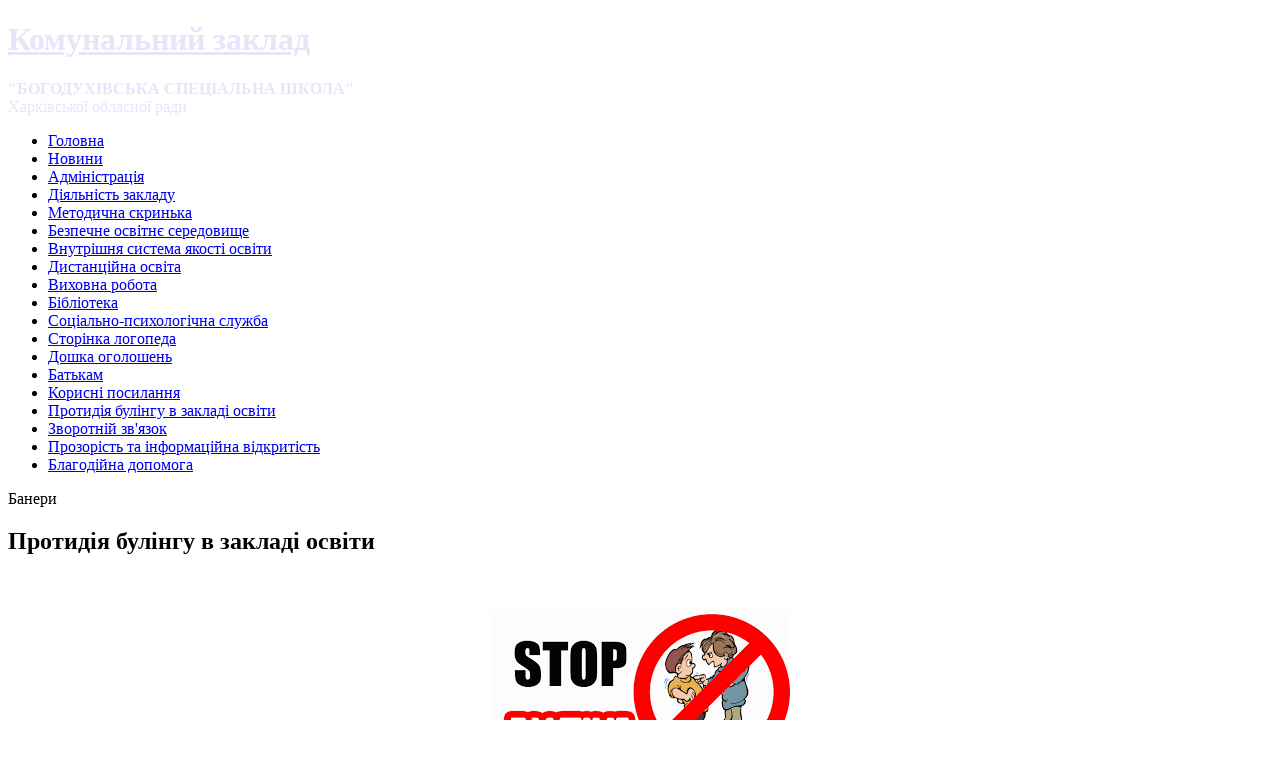

--- FILE ---
content_type: text/html; charset=utf-8
request_url: http://www.onvk.kh.ua/index.php?option=com_content&view=category&layout=blog&id=124&Itemid=157
body_size: 5806
content:
<!DOCTYPE html PUBLIC "-//W3C//DTD XHTML 1.0 Transitional//EN" "http://www.w3.org/TR/xhtml1/DTD/xhtml1-transitional.dtd">
<html xmlns="http://www.w3.org/1999/xhtml" xml:lang="ru-ru" lang="ru-ru" >
<head>
   <meta http-equiv="content-type" content="text/html; charset=utf-8" />
  <meta name="robots" content="index, follow" />
  <meta name="keywords" content="" />
  <meta name="description" content="
	&nbsp;

	

	&nbsp;

	-&nbsp;правила поведінки здобувача освіти;

	

	-&nbsp;порядок подання та розгляду (з дотриманням конфіденційності) заяв про випадки булінгу (цькування)&nbsp;в закладі ..." />
  <title>Протидія булінгу в закладі освіти - </title>
  <link href="/index.php?option=com_content&amp;view=category&amp;layout=blog&amp;id=124&amp;Itemid=157&amp;format=feed&amp;type=rss" rel="alternate" type="application/rss+xml" title="RSS 2.0" />
  <link href="/index.php?option=com_content&amp;view=category&amp;layout=blog&amp;id=124&amp;Itemid=157&amp;format=feed&amp;type=atom" rel="alternate" type="application/atom+xml" title="Atom 1.0" />
  <link href="/favicon.ico" rel="shortcut icon" type="image/x-icon" />
  <link rel="stylesheet" href="http://www.onvk.kh.ua/plugins/content/attachments.css" type="text/css" />
  <script type="text/javascript" src="/plugins/system/mtupgrade/mootools.js"></script>
  <script type="text/javascript" src="/media/system/js/caption.js"></script>

 <link rel="stylesheet" href="/templates/system/css/system.css" type="text/css" />
 <link rel="stylesheet" href="/templates/system/css/general.css" type="text/css" />
 <link rel="stylesheet" type="text/css" href="/templates/bogoduh/css/template.css" media="screen" />
 <!--[if IE 6]><link rel="stylesheet" href="/templates/bogoduh/css/template.ie6.css" type="text/css" media="screen" /><![endif]-->
 <!--[if IE 7]><link rel="stylesheet" href="/templates/bogoduh/css/template.ie7.css" type="text/css" media="screen" /><![endif]-->
 <script type="text/javascript" src="/templates/bogoduh/script.js"></script>
</head>
<body class="joomla15">
<div id="art-main">
<div class="art-sheet">
    <div class="art-sheet-tl"></div>
    <div class="art-sheet-tr"></div>
    <div class="art-sheet-bl"></div>
    <div class="art-sheet-br"></div>
    <div class="art-sheet-tc"></div>
    <div class="art-sheet-bc"></div>
    <div class="art-sheet-cl"></div>
    <div class="art-sheet-cr"></div>
    <div class="art-sheet-cc"></div>
    <div class="art-sheet-body">
<div class="art-header">
    <div class="art-header-png"></div>
    <div class="art-header-jpeg"></div>
<div class="art-logo">
<h1 class="art-logo-name" id="name-text"><a href="/&lt;?php echo $document-&gt;baseurl; ?&gt;/"><font color="#E6E6FA">Комунальний заклад</font></a></h1>
<div class="art-logo-text" id="slogan-text"><font color="#E6E6FA"><b>&quot;БОГОДУХІВСЬКА СПЕЦІАЛЬНА ШКОЛА&quot;</b></font></div>
<div class="art-logo-text" id="slogan-text"><font color="#E6E6FA">Харківської обласної ради</font></div>
</div>

</div>
<div class="art-content-layout">
    <div class="art-content-layout-row">
<div class="art-layout-cell art-sidebar1">
    <div class="art-vmenublock">
    <div class="art-vmenublock-body">

                        <div class="art-vmenublockcontent">
    <div class="art-vmenublockcontent-body">
<!-- block-content -->

        <ul class="art-vmenu"><li class="item1"><a href="http://www.onvk.kh.ua/"><span class="l"></span><span class="r"></span><span class="t">Головна</span></a></li><li class="item3"><a href="/index.php?option=com_content&amp;view=category&amp;layout=blog&amp;id=2&amp;Itemid=3"><span class="l"></span><span class="r"></span><span class="t">Новини</span></a></li><li class="parent item7"><a href="/index.php?option=com_content&amp;view=article&amp;id=4074&amp;Itemid=7"><span class="l"></span><span class="r"></span><span class="t">Адміністрація</span></a></li><li class="parent item33"><a href="/index.php?option=com_content&amp;view=category&amp;id=21&amp;Itemid=33"><span class="l"></span><span class="r"></span><span class="t">Діяльність закладу</span></a></li><li class="parent item30"><a href="/index.php?option=com_content&amp;view=article&amp;id=23&amp;Itemid=30"><span class="l"></span><span class="r"></span><span class="t">Методична скринька</span></a></li><li class="item216"><a href="/index.php?option=com_content&amp;view=article&amp;id=4170&amp;Itemid=216"><span class="l"></span><span class="r"></span><span class="t">Безпечне освітнє середовище</span></a></li><li class="item24"><a href="/index.php?option=com_content&amp;view=article&amp;id=4174&amp;Itemid=24"><span class="l"></span><span class="r"></span><span class="t">Внутрішня система якості освіти</span></a></li><li class="parent item218"><a href="/index.php?option=com_content&amp;view=category&amp;layout=blog&amp;id=187&amp;Itemid=218"><span class="l"></span><span class="r"></span><span class="t">Дистанційна освіта</span></a></li><li class="parent item29"><a href="/index.php?option=com_content&amp;view=article&amp;id=22&amp;Itemid=29"><span class="l"></span><span class="r"></span><span class="t">Виховна робота</span></a></li><li class="parent item26"><a href="/index.php?option=com_content&amp;view=article&amp;id=4050&amp;Itemid=26"><span class="l"></span><span class="r"></span><span class="t">Бібліотека</span></a></li><li class="parent item68"><a href="/index.php?option=com_content&amp;view=category&amp;layout=blog&amp;id=45&amp;Itemid=68"><span class="l"></span><span class="r"></span><span class="t">Соціально-психологічна служба</span></a></li><li class="parent item117"><a href="/index.php?option=com_content&amp;view=category&amp;layout=blog&amp;id=81&amp;Itemid=117"><span class="l"></span><span class="r"></span><span class="t">Сторінка логопеда</span></a></li><li class="item49"><a href="/index.php?option=com_content&amp;view=category&amp;layout=blog&amp;id=29&amp;Itemid=49"><span class="l"></span><span class="r"></span><span class="t">Дошка оголошень</span></a></li><li class="parent item79"><a href="/index.php?option=com_content&amp;view=category&amp;layout=blog&amp;id=52&amp;Itemid=79"><span class="l"></span><span class="r"></span><span class="t">Батькам</span></a></li><li class="item25"><a href="/index.php?option=com_content&amp;view=article&amp;id=19&amp;Itemid=25"><span class="l"></span><span class="r"></span><span class="t">Корисні посилання</span></a></li><li id="current" class="active item157"><a href="/index.php?option=com_content&amp;view=category&amp;layout=blog&amp;id=124&amp;Itemid=157" class=" active"><span class="l"></span><span class="r"></span><span class="t">Протидія булінгу в закладі освіти</span></a></li><li class="item40"><a href="/index.php?option=com_content&amp;view=article&amp;id=17&amp;Itemid=40"><span class="l"></span><span class="r"></span><span class="t">Зворотній зв'язок</span></a></li><li class="item21"><a href="/index.php?option=com_content&amp;view=article&amp;id=2327&amp;Itemid=21"><span class="l"></span><span class="r"></span><span class="t">Прозорість та інформаційна відкритість</span></a></li><li class="item110"><a href="/index.php?option=com_content&amp;view=category&amp;layout=blog&amp;id=88&amp;Itemid=110"><span class="l"></span><span class="r"></span><span class="t">Благодійна допомога</span></a></li></ul><!-- /block-content -->

		<div class="cleared"></div>
    </div>
</div>

        		<div class="cleared"></div>
    </div>
</div>

        <div class="art-block">
            <div class="art-block-body">
        
                <div class="art-blockheader">
            <div class="l"></div>
            <div class="r"></div>
             <div class="t">
        Банери</div>
        </div>
        
                <div class="art-blockcontent">
            <div class="art-blockcontent-body">
        <!-- block-content -->
        
        <div class="bannergroup">

<div class="banneritem"><div class="clr"></div>
	</div>

</div>
        <!-- /block-content -->
        
        		<div class="cleared"></div>
            </div>
        </div>
        
        
        		<div class="cleared"></div>
            </div>
        </div>
        

</div>
<div class="art-layout-cell art-content-sidebar2">

<div class="blog">
<div class="art-post">
    <div class="art-post-body">
<div class="art-post-inner">
<h2 class="art-postheader"> Протидія булінгу в закладі освіти</h2>
<div class="art-postcontent">
    <!-- article-content -->
<div class="category-desc">
                                <p style="text-align: center;">
	&nbsp;</p>
<p style="text-align: center;">
	<img align="absMiddle" alt="" height="168" src="/file/images_(2).png" width="300" /></p>
<p>
	&nbsp;</p>
<p class="MsoNormal">
	<strong>-&nbsp;</strong><a href="/file/правила поведінки здобувача освіти;.pdf" style="font-family: &quot;times new roman&quot;, times, serif; font-size: 20px;" target="_blank">правила поведінки здобувача освіти</a><font face="times new roman, times, serif"><span style="font-size: 20px;">;</span></font></p>
<p class="MsoNormal">
	<o:p></o:p></p>
<p class="MsoNormal">
	<span style="font-size:20px;"><span style="font-family:times new roman, times, serif;">-&nbsp;<a href="/file/порядок подання та розгляду.pdf" target="_blank">порядок подання та розгляду (з дотриманням конфіденційності) заяв про випадки булінгу (цькування)&nbsp;в закладі освіти</a>;</span></span><o:p></o:p></p>
<p class="MsoNormal">
	<span style="font-size:20px;"><span style="font-family:times new roman, times, serif;">-&nbsp;<a href="http://onvk.kh.ua/file/%D0%9F%D0%BE%D1%80%D1%8F%D0%B4%D0%BE%D0%BA%20%D1%80%D0%B5%D0%B0%D0%B3%D1%83%D0%B2%D0%B0%D0%BD%D0%BD%D1%8F%20%D0%BD%D0%B0%20%D0%B2%D0%B8%D0%BF%D0%B0%D0%B4%D0%BA%D0%B8%20%D0%B1%D1%83%D0%BB%D1%96%D0%BD%D0%B3%D1%83.pdf" target="_self">порядок реагування на доведені випадки булінгу (цькування) в закладі освіти та відповідальність осіб, причетних до булінгу (цькування)</a>;</span></span></p>
<p class="MsoNormal">
	<a href="/file/№ 15 від 06.01.2025_Протидії булінгу.pdf" target="_blank"><span style="font-size:20px;"><span style="font-family:times new roman, times, serif;">- план заходів на запобігання та протидію булінгу(цькуванню) в закладі</span></span></a></p>            </div>
    <!-- /article-content -->
</div>
<div class="cleared"></div>
</div>

		<div class="cleared"></div>
    </div>
</div>
<table class="blog" cellpadding="0" cellspacing="0" width="100%">
<tr>
	<td valign="top">
					<div>
		<div class="art-post">
    <div class="art-post-body">
<div class="art-post-inner">
<h2 class="art-postheader"> <a href="/index.php?option=com_content&amp;view=article&amp;id=4580:ja-ti-vin-vona&amp;catid=124:protidija-bulingu-v-zakladi-osviti&amp;Itemid=157" class="PostHeader">«Я, ти, він, вона»</a></h2>
<div class="art-postcontent">
    <!-- article-content -->
<div class="art-article"><p class="MsoNormal" style="margin-bottom:0cm;text-align:justify;line-height:
150%">
	<span style="font-size:14.0pt;line-height:150%;font-family:&quot;Times New Roman&quot;,serif"><img align="left" alt="" border="2" height="333" hspace="2" src="/file/photo_2025-11-11_10-14-29.jpg" vspace="2" width="150" />Класним керівником Анжелою ПУХОВОЮ з учнями 8 класу було проведено практичне онлайн-заняття &laquo;Я, ти, він, вона&raquo;. Метою заходу було формування у здобувачів освіти навичок безпечного спілкування, поваги до себе та оточуючих, розвитку емпатії, а також уміння розв&rsquo;язувати конфліктні ситуації без агресії. Під час заняття учні активно брали участь у дискусіях, обговорювали, що таке булінг, які його види існують, хто може бути учасником таких ситуацій &mdash; жертва, агресор чи свідок. Особливу увагу приділили питанню відповідальності кожного за власну поведінку та важливості не залишатися осторонь, коли хтось потребує допомоги. У ході тренінгу учні виконували інтерактивні вправи &mdash; &laquo;Комплімент&raquo;, &laquo;Долонька підтримки&raquo;, &laquo;Мій добрий вчинок&raquo;, які допомогли усвідомити, як важливо створювати атмосферу доброзичливості, взаємоповаги та підтримки. Також обговорювали шляхи звернення по допомогу в разі насильства чи булінгу, зокрема до вчителів, батьків, шкільного психолога та національної гарячої лінії з питань захисту дітей. Завершилося заняття спільним гаслом: &laquo;Ми різні &mdash; але рівні! Ми за світ без насильства!&raquo;<o:p></o:p></span></p></div>
    <!-- /article-content -->
</div>
<div class="cleared"></div>
<div class="art-postmetadatafooter">
<div class="art-postfootericons art-metadata-icons">
<img src="/templates/bogoduh/images/postcategoryicon.png" alt="postcategoryicon" width="18" height="18" class="art-metadata-icon" />категория: <span class="art-post-metadata-category-parent"><a href="/index.php?option=com_content&amp;view=section&amp;id=2&amp;Itemid=157">Главный</a></span> / <span class="art-post-metadata-category-name"><a href="/index.php?option=com_content&amp;view=category&amp;id=124:protidija-bulingu-v-zakladi-osviti&amp;layout=blog&amp;Itemid=157">Протидія булінгу в закладі освіти</a></span>
</div>
</div>
</div>

		<div class="cleared"></div>
    </div>
</div>
		</div>
		</td>
</tr>

<tr>
	<td valign="top">
		<table width="100%" cellpadding="0" cellspacing="0">
		<tr>
							<td valign="top" width="100%" class="article_column">
					<div class="art-post">
    <div class="art-post-body">
<div class="art-post-inner">
<h2 class="art-postheader"> <a href="/index.php?option=com_content&amp;view=article&amp;id=4579:svit-bez-nasilstva&amp;catid=124:protidija-bulingu-v-zakladi-osviti&amp;Itemid=157" class="PostHeader">«Світ без насильства»</a></h2>
<div class="art-postcontent">
    <!-- article-content -->
<div class="art-article"><p class="MsoNormal" style="margin-bottom:0cm;text-align:justify;line-height:
150%">
	<span style="font-size:14.0pt;line-height:150%;font-family:&quot;Times New Roman&quot;,serif"><img align="left" alt="" border="2" height="141" hspace="2" src="/file/photo_2025-11-11_10-14-20.jpg" vspace="2" width="300" />Класним керівником Вітою РЄПКОЮ з учнями 6 класу було проведено тренінгове заняття &laquo;Світ без насильства&raquo;, метою якого було формування у здобувачів освіти навичок толерантного спілкування, поваги до прав людини та попередження проявів агресії. Під час заняття учні обговорили поняття насильства, його види та наслідки, виконували інтерактивні вправи, спрямовані на розвиток уміння слухати, співчувати й мирно розв&rsquo;язувати конфлікти. Захід сприяв усвідомленню важливості створення безпечного, доброзичливого середовища, у якому панують доброта, взаємоповага та підтримка.<o:p></o:p></span></p></div>
    <!-- /article-content -->
</div>
<div class="cleared"></div>
<div class="art-postmetadatafooter">
<div class="art-postfootericons art-metadata-icons">
<img src="/templates/bogoduh/images/postcategoryicon.png" alt="postcategoryicon" width="18" height="18" class="art-metadata-icon" />категория: <span class="art-post-metadata-category-parent"><a href="/index.php?option=com_content&amp;view=section&amp;id=2&amp;Itemid=157">Главный</a></span> / <span class="art-post-metadata-category-name"><a href="/index.php?option=com_content&amp;view=category&amp;id=124:protidija-bulingu-v-zakladi-osviti&amp;layout=blog&amp;Itemid=157">Протидія булінгу в закладі освіти</a></span>
</div>
</div>
</div>

		<div class="cleared"></div>
    </div>
</div>
<div class="art-post">
    <div class="art-post-body">
<div class="art-post-inner">
<h2 class="art-postheader"> <a href="/index.php?option=com_content&amp;view=article&amp;id=4578:mij-svit-bez-nasilstva&amp;catid=124:protidija-bulingu-v-zakladi-osviti&amp;Itemid=157" class="PostHeader">«Мій світ без насильства»</a></h2>
<div class="art-postcontent">
    <!-- article-content -->
<div class="art-article"><p class="MsoNormal" style="margin-bottom:0cm;text-align:justify;line-height:
150%">
	<span style="color:#000;"><span style="font-size:14.0pt;line-height:150%;font-family:&quot;Times New Roman&quot;,serif"><img align="left" alt="" border="2" height="129" hspace="2" src="/file/photo_2025-11-10_12-23-54_(1).jpg" vspace="2" width="300" />Вихователем Тетяною ГАРБУЗ з учнями 9-х класів була проведена виховна година на тему &laquo;Мій світ без насильства&raquo;, метою якої було формування у здобувачів освіти розуміння цінності людського життя, поваги до прав людини, толерантності та мирного співіснування. Під час заходу учні обговорили, що таке насильство, які його форми існують, та чому важливо вчасно реагувати на прояви жорстокості чи агресії. Здобувачі освіти разом із вихователем визначили, як можна створювати &laquo;світ без насильства&raquo; &mdash; у школі, родині, серед друзів, у соціальних мережах, а також переглянули відеоролик про важливість взаємоповаги та підтримки.&nbsp;</span><span style="font-family: &quot;Times New Roman&quot;, serif; font-size: 14pt;">Особливу увагу було приділено питанням ненасильницького спілкування, вмінню висловлювати свої почуття без агресії та шукати мирні шляхи розв&rsquo;язання конфліктів.</span></span></p>
<p>
	<span style="color:#000;"><br />
	</span></p></div>
    <!-- /article-content -->
</div>
<div class="cleared"></div>
<div class="art-postmetadatafooter">
<div class="art-postfootericons art-metadata-icons">
<img src="/templates/bogoduh/images/postcategoryicon.png" alt="postcategoryicon" width="18" height="18" class="art-metadata-icon" />категория: <span class="art-post-metadata-category-parent"><a href="/index.php?option=com_content&amp;view=section&amp;id=2&amp;Itemid=157">Главный</a></span> / <span class="art-post-metadata-category-name"><a href="/index.php?option=com_content&amp;view=category&amp;id=124:protidija-bulingu-v-zakladi-osviti&amp;layout=blog&amp;Itemid=157">Протидія булінгу в закладі освіти</a></span>
</div>
</div>
</div>

		<div class="cleared"></div>
    </div>
</div>
<div class="art-post">
    <div class="art-post-body">
<div class="art-post-inner">
<h2 class="art-postheader"> <a href="/index.php?option=com_content&amp;view=article&amp;id=4577:buling-jak-vid-nasilstva-u-ditjachomu-seredovischi&amp;catid=124:protidija-bulingu-v-zakladi-osviti&amp;Itemid=157" class="PostHeader">«Булінг — як вид насильства у дитячому середовищі»</a></h2>
<div class="art-postcontent">
    <!-- article-content -->
<div class="art-article"><p class="MsoNormal" style="text-align:justify;line-height:150%">
	<span style="color:#000;"><span style="font-size:14.0pt;line-height:150%;font-family:&quot;Times New Roman&quot;,serif"><img align="left" alt="" border="2" height="131" hspace="2" src="/file/55.jpg" vspace="2" width="300" />У сучасному світі проблема булінгу залишається однією з найактуальніших у дитячому та підлітковому середовищі. З метою формування безпечного освітнього простору, виховання толерантності, поваги один до одного та недопущення проявів агресії у стосунках між дітьми, у 5 класі вихователем Лілією МОЧАЛОВОЮ було проведено виховну годину на тему &laquo;Булінг &mdash; як вид насильства у дитячому середовищі&raquo;. Учні переглянули тематичні відеоматеріали, взяли участь у дискусії та виконали інтерактивні вправи, що допомогли краще зрозуміти, як запобігати проявам агресії та підтримувати дружні, доброзичливі стосунки в колективі. Такі зустрічі допомагають школярам усвідомити власну відповідальність за створення позитивної атмосфери в класі та виховують повагу до прав і гідності кожної людини. Пам&rsquo;ятаймо: зупинити булінг &mdash; означає зробити світ добрішим!</span></span></p></div>
    <!-- /article-content -->
</div>
<div class="cleared"></div>
<div class="art-postmetadatafooter">
<div class="art-postfootericons art-metadata-icons">
<img src="/templates/bogoduh/images/postcategoryicon.png" alt="postcategoryicon" width="18" height="18" class="art-metadata-icon" />категория: <span class="art-post-metadata-category-parent"><a href="/index.php?option=com_content&amp;view=section&amp;id=2&amp;Itemid=157">Главный</a></span> / <span class="art-post-metadata-category-name"><a href="/index.php?option=com_content&amp;view=category&amp;id=124:protidija-bulingu-v-zakladi-osviti&amp;layout=blog&amp;Itemid=157">Протидія булінгу в закладі освіти</a></span>
</div>
</div>
</div>

		<div class="cleared"></div>
    </div>
</div>
				</td>
		 
		</tr>
		</table>
	</td>
</tr>
</table>
<div class="art-post">
    <div class="art-post-body">
<div class="art-post-inner">
<div class="art-postcontent">
    <!-- article-content -->
<div id="navigation">
<p>&lt;&lt; <span class="pagenav">Первая</span> &lt; <span class="pagenav">Предыдущая</span> <span class="pagenav">1</span> <a title="2" href="/index.php?option=com_content&amp;view=category&amp;layout=blog&amp;id=124&amp;Itemid=157&amp;limitstart=4" class="pagenav">2</a> <a title="3" href="/index.php?option=com_content&amp;view=category&amp;layout=blog&amp;id=124&amp;Itemid=157&amp;limitstart=8" class="pagenav">3</a> <a title="4" href="/index.php?option=com_content&amp;view=category&amp;layout=blog&amp;id=124&amp;Itemid=157&amp;limitstart=12" class="pagenav">4</a> <a title="5" href="/index.php?option=com_content&amp;view=category&amp;layout=blog&amp;id=124&amp;Itemid=157&amp;limitstart=16" class="pagenav">5</a> <a title="6" href="/index.php?option=com_content&amp;view=category&amp;layout=blog&amp;id=124&amp;Itemid=157&amp;limitstart=20" class="pagenav">6</a> <a title="7" href="/index.php?option=com_content&amp;view=category&amp;layout=blog&amp;id=124&amp;Itemid=157&amp;limitstart=24" class="pagenav">7</a> <a title="8" href="/index.php?option=com_content&amp;view=category&amp;layout=blog&amp;id=124&amp;Itemid=157&amp;limitstart=28" class="pagenav">8</a> <a title="9" href="/index.php?option=com_content&amp;view=category&amp;layout=blog&amp;id=124&amp;Itemid=157&amp;limitstart=32" class="pagenav">9</a> <a title="10" href="/index.php?option=com_content&amp;view=category&amp;layout=blog&amp;id=124&amp;Itemid=157&amp;limitstart=36" class="pagenav">10</a> <a title="Следующая" href="/index.php?option=com_content&amp;view=category&amp;layout=blog&amp;id=124&amp;Itemid=157&amp;limitstart=4" class="pagenav">Следующая</a> &gt; <a title="Последняя" href="/index.php?option=com_content&amp;view=category&amp;layout=blog&amp;id=124&amp;Itemid=157&amp;limitstart=80" class="pagenav">Последняя</a> &gt;&gt;</p>
<p>Страница 1 из 21</p>
</div>
    <!-- /article-content -->
</div>
<div class="cleared"></div>
</div>

		<div class="cleared"></div>
    </div>
</div>
</div>
</div>

    </div>
</div>
<div class="cleared"></div>

<div class="art-footer">
    <div class="art-footer-t"></div>
    <div class="art-footer-l"></div>
    <div class="art-footer-b"></div>
    <div class="art-footer-r"></div>
    <div class="art-footer-body">
                 <div class="art-footer-text">
      <p>Copyright &copy; 2011 ---.<br />
All Rights Reserved.</p>

              </div>
        <div class="cleared"></div>
    </div>
</div>

		<div class="cleared"></div>
    </div>
</div>
<div class="cleared"></div>
<p class="art-page-footer"><a href="http://www.artisteer.com/?p=joomla_templates">Joomla template</a> created with Artisteer by <a href="http://shoot56.com.ua">shoot56</a>.</p>

</div>

</body>
</html>